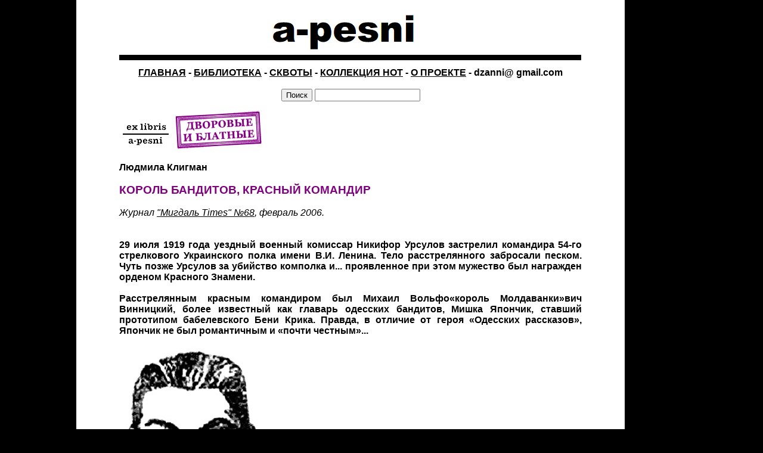

--- FILE ---
content_type: text/html
request_url: http://a-pesni.org/dvor/odessa/a-korol.php
body_size: 13640
content:
<!DOCTYPE HTML PUBLIC "-//W3C//DTD HTML 4.01 Transitional//EN">
<html>
<head>
<title>Людмила Клигман - Король бандитов, красный командир (2006)</title>
<meta name="Description" content="Очерк о главаре одесских бандитов начала XX века Мишке Япончике">
<meta name="Keywords" content="Мишка Япончик, Михаил Винницкий, Беня Крик, Людмила Клигман"> 
<meta http-equiv="Content-Type" content="text/html; charset=utf-8">
<link rel="stylesheet" href="../../style.css" type="text/css" />




</head>

<body bgcolor="#000000" link="#000000" vlink="#000000" leftmargin="0" topmargin="0" marginwidth="0" marginheight="0">
<table width="920" border="0" cellspacing="0" cellpadding="0">
  <tr> 
    <td width="72" height="120" valign="top" bgcolor="#FFFFFF">&nbsp;</td>
    <td width="776" height="120" valign="top" bgcolor="#FFFFFF"> 
      
	  ﻿ 
<table width="100%" valign="top" border="0" cellspacing="0" cellpadding="0">
  <tr>
    <td><a href="http://a-pesni.org/index.php"><img src="http://a-pesni.org/music/apesni.png" width="776" height="95" border="0"></a><br>
      <span class="text"> 
      <div align="center"><strong><a href="http://a-pesni.org">ГЛАВНАЯ</a> - <a href="http://a-pesni.org/letra.php">БИБЛИОТЕКА</a> - <a href="http://a-pesni.org/squat/Sguat.php">СКВОТЫ</a> - <a href="http://a-pesni.org/collection.php">КОЛЛЕКЦИЯ НОТ</a> - <a href="http://a-pesni.org/about.php">О ПРОЕКТЕ</a> - dzanni@ gmail.com</strong></div>
    </span></td>
  </tr>
</table>
    </td>
    <td width="72"  height="120" valign="top" bgcolor="#FFFFFF">&nbsp;</td>
  </tr>
  <tr>
    <td valign="top" bgcolor="#FFFFFF">&nbsp;</td>
    <td valign="top" bgcolor="#FFFFFF"> 
      ﻿ <div align="center"><form action="http://www.google.com/search" method="get" name="f" target="_blank">
   <input name="submit" type="submit" value="Поиск"/>
    <input name="as_q" value="" size="20" onchange="javascript:submit();"/>
<input name="as_sitesearch" value="a-pesni.org" type="hidden"/>
<input name="hl" value="ru" type="hidden"/> 
</form></div>    </td>
    <td valign="top" bgcolor="#FFFFFF">&nbsp;</td>
  </tr>
  <tr> 
    <td width="72" valign="top" bgcolor="#FFFFFF"> 
      
	  	  
    </td>
    <td width="776" valign="top" bgcolor="#FFFFFF"> 
	<div align="justify"><a href="../../letra.php"><img src="../../letra.png" alt="" width="90" height="50" border="0"></a> <a href="../Dvor.php"><img src="../dvor.png" width="146" height="64" border="0"></a><br>
	<br><span class="text">
	<strong>Людмила 
  Клигман</strong><br>
  <br>
  <span class="header"><strong>КОРОЛЬ БАНДИТОВ, КРАСНЫЙ КОМАНДИР</strong><br></span>
  <br>
  <em>Журнал <a href="http://www.migdal.ru/times/68/" target="_blank">&quot;Мигдаль Times&quot; 
  №68</a>, февраль 2006.</em><br>
  <br>
  <strong><br>
  29 июля 1919 года уездный военный комиссар Никифор Урсулов застрелил командира 
  54-го стрелкового Украинского полка имени В.И. Ленина. Тело расстрелянного забросали 
  песком. Чуть позже Урсулов за убийство комполка и... проявленное при этом мужество 
  был награжден орденом Красного Знамени. <br>
  <br>
  Расстрелянным красным командиром был Михаил Вольфо«король Молдаванки»вич Винницкий, более известный 
  как главарь одесских бандитов,  Мишка Япончик, ставший прототипом 
  бабелевского Бени Крика. Правда, в отличие от героя «Одесских рассказов», Япончик 
  не был романтичным и «почти честным»...</strong><br>
  <br>
  <img src="a-korol1.jpg" alt="Мишка Япончик (Моисей Вольфович Винницкий, 1891-1919)" width="243" height="425"><br>
  <br>
  Но образ «благородного бандита», этакого Робин Гуда, до сих пор для многих олицетворяет 
  лихой мир одесских налетчиков начала прошлого века. Имя Япончика окружено многочисленными 
  легендами. А документальных свидетельств, помогающих воссоздать его реальную 
  судьбу, почти нет, к чему сам «король» приложил немало усилий: воспользовавшись 
  неразберихой 1918 года, банда Япончика напала на Регистрационное бюро милиции 
  и уничтожила 16 тысяч карточек на уголовников. Погибли все сведения о Мишке 
  и его дружках, собранные за годы их «карьеры»...<br>
  <br>
  Известно, что будущий «уголовный король» родился в 1891 г. — конечно, на Молдаванке: 
  по одним сведениям, на улице Госпитальной, 23, по другим — на Запорожской, не 
  менее известной своими уголовными традициями. При рождении получил имя Мойше-Яков 
  (во всех последующих документах Моисей Вольфович) Винницкий.<br>
  <br>
  Когда Моисею шел шестой год, умер его отец, биндюжник. Семья бедствовала, и 
  Мишка пошел «в люди» — работал в матрасной мастерской Фарбера. Посещал еврейскую 
  школу на Болгарской и успел окончить четыре класса. Потом стал электриком на 
  заводе «Анатра». Юный Моисей всегда слыл отчаянным драчуном, а Япончиком его 
  прозвали за раскосые глаза с прищуром и смуглую кожу.<br>
  <br>
  Когда в 1905 году в Одессе вспыхнул еврейский погром, Мишка вступил в отряд 
  еврейской самообороны и с оружием в руках защищал Молдаванку от черносотенцев. 
  Завладев оружием, Япончик уже не расставался с ним. Он присоединился к отряду 
  анархистов-террористов «Молодая воля», который совершал налеты на магазины, 
  склады, частные квартиры. Для начала Мишка принял участие в налете на мучную 
  лавку Ланцберга на Балтской дороге. Вместе с товарищами Япончик занимался вымогательством, 
  запугивая жертвы расправой. Под угрожающим текстом «мандатов» — требований «денег 
  на революцию» — помещалась печать с черепом и костями. Мишку арестовали случайно, 
  в доме терпимости, и за свою «деятельность» он был приговорен к 12 годам каторги.<br>
  <br>
  По другой версии, эсеры, заприметив бойкого мальчишку, поручили ему убить грозу 
  Молдаванки, полицмейстера Михайловского полицейского участка, подполковника 
  В. Кожухаря. Юный террорист обосновался на углу Дальницкой и Степовой и день-деньской 
  сидел, играя щетками, приглашая прохожих «освежить» башмаки. В ящик для чистки 
  обуви было вмонтировано взрывное устройство. Япончик не раз предлагал почистить 
  сапоги полицейскому начальнику. Тот от предложений свирепел и обещал повесить 
  наглеца на ближайшем столбе. Но однажды, находясь «подшофе», полицмейстер поставил 
  сапог на ящик Мишки. Тот ловко отглянцевал обувь и незаметно включил взрывное 
  устройство. Юркий мальчишка успел удрать, а полицмейстера взрыв разнес на куски. 
  <br>
  <br>
  Мишку поймали. Суд приговорил его к смертной казни через повешение, впоследствии 
  смертная казнь, учитывая малолетство, была заменена 12 годами тюремного заключения. 
  Его соседом по камере был Григорий Котовский, в те времена бессарабский уголовник. 
  На каторге (или в тюрьме) Мишка общался с «политическими». Тюремные «университеты» 
  сделали из него матерого бандита, который не прочь был использовать модную тогда 
  «революционную фразу».<br>
  <br>
  Освободила Мишку Февральская революция. На «адаптацию к мирной жизни» ему хватило 
  недели. А потом не было в Одессе бандита более наглого и жестокого, чем Япончик.<br>
  <br>
  Сентябрь 1917-го в Одессе вообще был знаменателен невиданным разгулом преступности. 
  Газеты того времени ежедневно фиксировали до 5 убийств и до 30 вооруженных ограблений. 
  Когда в 1918 г. в Одессу хлынули войска Антанты, Мишкина «армия» (до 4000 человек), 
  горланя знаменитую «Лам-ца дри-ца, оп-ца-ца», грабила и убивала (хотя Леонид 
  Утесов, симпатизируя Мишке, в книге «Спасибо, сердце» пишет, что Япончик очень 
  неохотно шел на «мокрые дела», а вид крови его смущал). Полиция предпочитала 
  с «подданными короля» дела не иметь, потому что получала от него второе, весьма 
  солидное жалованье. Очевидцы вспоминают Мишку той поры щеголем в ярко-кремовом 
  костюме и желтой соломенной шляпе канотье, с галстуком-бабочкой «кис-кис» и 
  букетиком цветов в петлице. Он прогуливался по Дерибасовской с дюжиной телохранителей.<br>
  <br>
  Как-то попыталась «разобраться» с Япончиком деникинская контрразведка. По приказу 
  генерала Шиллинга Мишку арестовали (чему он несказанно удивился). Япончика еще 
  не успели довезти до контрразведки, как о «грубости» деникинцев узнала вся Одесса. 
  Через полчаса к месту заключения Мишки подкатила кавалькада фаэтонов и пролеток. 
  На них сидели бандиты со связками гранат в руках. Один из них сказал дежурному 
  офицеру: «Иди, скажи Мише, что мы за ним приехали. И еще скажи своим панам, 
  что мы ждем 15 минут, а потом пусть они не обижаются». Через четверть часа на 
  крыльце появился Япончик, сделал контрразведчикам ручкой и укатил отмечать освобождение 
  в кондитерскую Фанкони (он был известным сластеной)...<br>
  <br>
  Япончик, став «королем», впервые объединил уголовный мир Одессы и сосредоточил 
  в своих руках огромную власть над уголовниками, которых в полумиллионном городе 
  насчитывалось до 20 тысяч. Он был держателем одесского воровского «общака». 
  Торговцы, содержатели публичных домов и ресторанов безропотно платили Мишке 
  дань, откупаясь от налетов.<br>
  <br>
  Сын известного одесского врача И.А. Матусиса вспоминает, что его отец много 
  лет пользовал на дому Мишку Япончика от хронической гонореи. «Однажды ночью 
  на нашу квартиру был сделан налет, и все ценное вывезли. А утром Мишка, как 
  ни в чем не бывало, явился на про-цедуры. “Сволочь, босяк! — встретил его отец. 
  — И у тебя еще хватило нахальства прийти сюда!” Мишка ошарашенно осмотрел голые 
  стены со светлыми пятнами от картин и открытые шкафы, все понял. “Профессор, 
  вас? Не может быть! Мы дико извиняемся”... Через пару часов к дому подъехали 
  возы, и в квартиру стали таскать мебель и тюки. Бандиты, “дико извиняясь”, ушли. 
  Когда стали разбирать вещи, там оказалось не только наше».<br>
  <br>
  «Благородный бандит» контролировал торговлю ворованными вещами и одесскую «толкучку», 
  наркобизнес и торговлю «живым товаром» и активно вкладывал «грязные» деньги 
  в дело: у него были свой ресторан «Монте-Карло» на Мясоедовской и кинотеатр 
  «Корсо» по Торговой. При этом он хотел нравиться. Некоторые суммы отдавал на 
  «благотворительность». В частности, 10 тысяч рублей, взятые у хозяина ювелирного 
  магазина как выкуп за дочь, Япончик выделил на помощь безработным портовым грузчикам. 
  Случаи раздачи беднякам от имени «короля Миши» денег, продуктов, одежды были 
  известны жителям Молдаванки и других окраин. Япончик любил помогать бездомным, 
  молодоженам, сиротам, семьям погибших во время бандитских налетов.<br>
  <br>
  Исследователь отечественного криминала, профессор Яков Гилинский отмечает: «Трудно 
  было сказать, где кончаются уголовники и начинаются борцы с режимом». Готовя 
  вооруженное восстание в Одессе, большевики пользовались услугами империи Япончика, 
  закупая у него оружие и боеприпасы, о чем свидетельствуют архивы: «Неоценимую 
  услугу нам в доставке оружия оказал М. Япончик, продав за разумную сумму штабу 
  “лимонки” и револьверы».<br>
  <br>
  12 декабря 1918 г. на митинге социалистов было выдвинуто предложение о разгроме 
  полицейских участков. Решили не откладывать в долгий ящик, тем более что подпольщики 
  уже знали — вооруженная поддержка будет. У тюрьмы рабочие встретились с вооруженными 
  до зубов четырьмя сотнями боевиков Япончика: в камерах находились не только 
  политзаключенные, но и своя «братва». На штурм тюрьмы Япончик несся во главе 
  отряда, вооруженный браунингом и «лимонкой»... Освобожденные налетчики не хотели 
  идти в город в арестантской одежде и быстро нашли выход: они остановили проезжавший 
  мимо трамвай и раздели пассажиров.<br>
  <br>
  Бандитская вольница в Одессе продолжалась до того дня, когда во главе особого 
  отдела 3-й армии стал старый большевик Федор Фомин, объявивший бандитам настоящую 
  войну. В иные дни без суда и следствия на месте преступления расстреливалось 
  до 40 бандитов. Япончик понимал, что не сегодня-завтра придет и его черед, и 
  придумал чисто одесский фортель: в сопровождении адъютанта явился к Фомину и 
  попросил разрешения создать красноармейский полк.<br>
  <br>
  По воспоминаниям Фомина, этот интеллигентный молодой человек среднего роста, 
  с наивными, почти детскими синими глазами сказал: «Мы грабили лишь буржуа. Мы 
  совершали налеты на банки, ночные варьете и клубы. Но со старой жизнью покончено! 
  Я хочу предложить вам испытать моих ребят. Они поступят в Красную Армию и будут 
  воевать. Вы не пожалеете. Тем более, что у моих людей оружие есть, и в деньгах 
  я не нуждаюсь». Командиром, естественно, должен был стать сам Мишка. А всего 
  он обещал поставить под ружье 2000 человек. Командование 3-й армии разрешило 
  Япончику сформировать полк.<br>
  <br>
  По свидетельствам очевидцев, Мишкина армия представляла собой более чем оригинальное 
  зрелище. Впереди на вороном жеребце ехал Япончик, конные адъютанты — чуть позади. 
  За ними шли два еврейских оркестра и пехота: налетчики, разодетые в тельняшки 
  и белые брюки навыпуск, в цилиндрах и канотье... Смешно выглядели попытки Генштаба 
  приучить этот полк к чтению партийной литературы. Поэтому, когда в часть прибыл 
  комиссар Александр Фельдман, его встретили громовым хохотом.<br>
  <br>
  Вскоре игры в «отчаянных и крутых» закончились — поступил приказ о подготовке 
  к отправке на фронт. И урки поняли, что пора «линять»... Должностные лица полка, 
  не стесняясь, брали взятки, «отмазывая» желающих от мобилизации. 15 июля 1919 
  года состоялось экстренное заседание губкома КП(б)У, на повестке дня которого 
  стоял лишь один вопрос: что делать с полком Винницкого?! В конце концов, постановили: 
  передать полк в распоряжение дивизии Ионы Якира и ускорить отправку на фронт.<br>
  <br>
  Перед отправкой на передовую в здании Одесской консерватории состоялся «вечер 
  прощания с Одессой-мамой». В зале стояли длинные столы, на которых были коллекционные 
  вина, фазаны и гуси в яблоках с трюфелями. А Одесса пухла от голода... На следующий 
  день полк должен был грузиться в эшелон. На вокзале со всех сторон раздавались 
  крики, что им нельзя ехать: в Одессе еще не вся контрреволюция искоренена. Три 
  раза полк грузился в вагоны, и три раза горе-воины разбегались по домам. Наконец, 
  с грехом пополам удалось погрузить в эшелон около тысячи бойцов, и состав двинулся 
  в сторону Вапнярки. По дороге кое-кто из эшелона сбежал, и на позиции вместе 
  с Винницким прибыли лишь семьсот человек.<br>
  <br>
  Через два дня Мишкино войско приняло первый бой под Крыжополем. Справедливости 
  ради, надо отметить, что хотя воинский долг был для бандитов пустым звуком, 
  трусами они не были. Первая боевая операция, проведенная 54-м полком, была блестящей. 
  Люди Япончика совершили удачную атаку: в разгар атаки «лимонки» посыпались в 
  окопы петлюровцев, прямо на головы. Петлюровцы бежали. Потом бандиты выбили 
  их из Вапнярки. В честь победы был устроен пир, во время которого Мишкины боевики 
  перепились, чем и не преминули воспользоваться петлюровцы. Пленные бежали, а 
  на рассвете противник прорвал фронт.<br>
  <br>
  На место событий прискакал Котовский. Комбриг решил: морально неустойчивый полк 
  разоружить, личный состав отправить в Киев — учиться военному делу. Но утром 
  Мишкино войско самовольно село на поезд Киев-Одесса, оставив на перроне Красное 
  знамя. По одной из версий, бандиты вышвырнули на ближайшей станции пассажиров 
  и, приставив пистолет к виску машиниста, заставили гнать без остановок в Одессу. 
  И все-таки на станции Вознесенск поезд был остановлен чекистами.<br>
  <br>
  Япончик, его жена и адъютант сошли с паровоза и побежали к будке стрелочника, 
  чтобы узнать причину остановки. Первая же пуля сразила «короля», потом были 
  застрелены остальные. Это одна из версий гибели Япончика. По другой — он отказался 
  сдать оружие и был застрелен.<br>
  <br>
  Часть людей Япончика была уничтожена. Те, кто смог ускользнуть от карателей, 
  разбрелись по белу свету. По другим данным, 54-й полк был вырублен конниками 
  Котовского, уцелел лишь начштаба — бандит Майорчик, или Меир Зайдер: он лично 
  знал Григория Ивановича, и тот пощадил его на свою погибель. В 1924 году Зайдер 
  убьет Котовского, и многие решат, что это месть за гибель Япончика...<br>
  <br>
  Через несколько дней после убийства Мишкину могилу раскопали, чтобы комиссар 
  Фельдман лично удостоверился в том, что похоронен именно гражданин Винницкий, 
  а не кто-то другой. Удостоверившись, комиссар произнес с революционной суровостью: 
  «Собаке — собачья смерть!» Через несколько месяцев Фельдмана застрелили на одесском 
  «толчке».<br>
  <br>
  <img src="a-korol2.jpg" alt="Одесский еврейский отряд самообороны, апрель 1918" width="350" height="242"><br>
  <em>Одесский еврейский отряд самообороны.<br>
  Фотография сделана в апреле 1918 г.<br>
  <a href="http://www.friends-partners.org">http://www.friends-partners.org</a></em><br>
  <br>
  Япончик после своей гибели превратился в легенду, в миф «о блатной Одессе». 
  В разные времена было немало «зараженных» романтикой бандитизма. Например, актер 
  Кучеренко, сыгравший в фильме «Беня Крик» (1927 год, Одесская кинофабрика) роль 
  бандита, а в «Красных дьяволятах» — самого батьки Махно, возглавил шайку налетчиков 
  и в свободное от работы время грабил квартиры, магазины и склады. А будущий 
  автор повести «Зеленый фургон» Александр Козачинский, попав под влияние «мифа 
  о Япончике», стал в 1921 году налетчиком, а потом — атаманом банды...<br>
  <br>
  Кое-кто из современных «авторитетов» считает Япончика одним из теоретиков и 
  практиков рэкета. Как говорит Михаил Жванецкий: «Почему здесь рождается столько 
  талантов, не могут понять ни сами жители, ни муниципалитет. Одесса давно и постоянно 
  экспортирует в другие города и страны писателей, художников, музыкантов и шахматистов». 
  Можно добавить: и бандитов, увы, тоже.<br>
  <br>
  ____________<br>
  <br>
  Интересно, что прозвище «Япончик» оказалось не эксклюзивным. Одного из Мишкиных 
  конкурентов — влиятельного бандита Николая Козаченко называли не только Золотой 
  зуб, но и Колька Япончик (его убийство очень поспособствовало Мишкиному «приходу 
  на трон»). Япончиком называют и современного криминального авторитета, этапированного 
  не так давно из США, — Вячеслава Иванькова.<br>
  <br>
  <br>
  <em>Источник: В статье использованы материалы В. Ковальчук (<a href="http://www.pseudology.org" target="_blank">www.pseudology.org</a>) 
  и В. Савченко (<a href="http://militera.lib.ru" target="_blank">militera.lib.ru</a>).</em><br>
  <br>
  <br> 
        </span></div></td>
    <td width="72" valign="top" bgcolor="#FFFFFF"> 
          </td>
  </tr>
  <tr> 
    <td valign="top" bgcolor="#FFFFFF">&nbsp;</td>
    <td valign="top" bgcolor="#FFFFFF">
      ﻿<form action="http://www.google.com/search" method="get" name="f" target="_blank">
  <div align="center"> 
   <input name="submit" type="submit" value="Поиск"/>
    <input name="as_q" value="" size="20" onchange="javascript:submit();"/>
<input name="as_sitesearch" value="a-pesni.org" type="hidden"/>
<input name="hl" value="ru" type="hidden"/>
</div>
</form>
<div align="center"><!--LiveInternet counter--><script type="text/javascript"><!--
document.write("<a href='http://www.liveinternet.ru/click' "+
"target=_blank><img src='//counter.yadro.ru/hit?t20.1;r"+
escape(document.referrer)+((typeof(screen)=="undefined")?"":
";s"+screen.width+"*"+screen.height+"*"+(screen.colorDepth?
screen.colorDepth:screen.pixelDepth))+";u"+escape(document.URL)+
";h"+escape(document.title.substring(0,80))+";"+Math.random()+
"' alt='' title='LiveInternet: показано число просмотров за 24"+
" часа, посетителей за 24 часа и за сегодня' "+
"border='0' width='88' height='31'><\/a>")
//--></script><!--/LiveInternet--> 
 </div>
<script type="text/javascript">

  var _gaq = _gaq || [];
  _gaq.push(['_setAccount', 'UA-27932735-1']);
  _gaq.push(['_trackPageview']);

  (function() {
    var ga = document.createElement('script'); ga.type = 'text/javascript'; ga.async = true;
    ga.src = ('https:' == document.location.protocol ? 'https://ssl' : 'http://www') + '.google-analytics.com/ga.js';
    var s = document.getElementsByTagName('script')[0]; s.parentNode.insertBefore(ga, s);
  })();

</script><br>
<br>
    </td>
    <td valign="top" bgcolor="#FFFFFF">&nbsp;</td>
  </tr>
</table>
<br>
<br>
</body>
</html>


